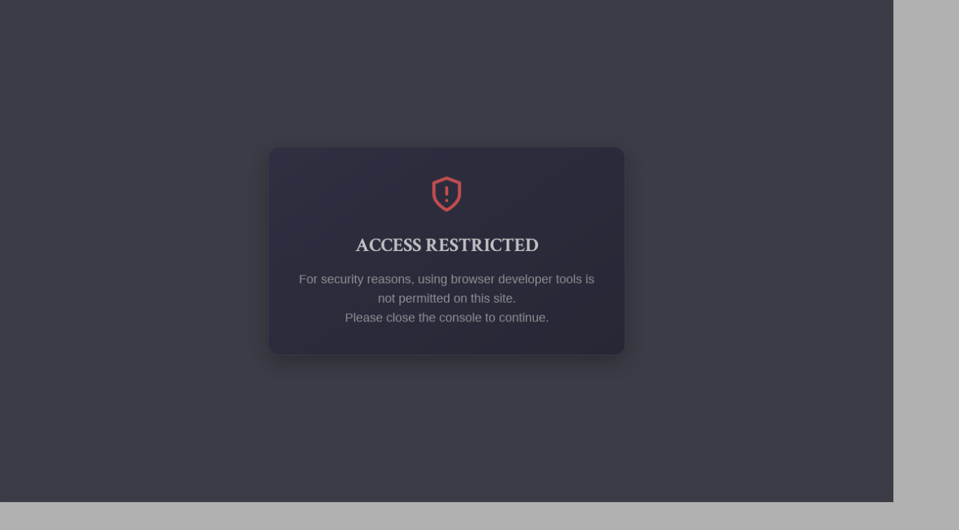

--- FILE ---
content_type: application/javascript
request_url: https://cdn.eggflow.com/v1/en_US/restriction.js?init=6548fdbdabbfa&app=block_country&shop=arader-galleries-prints-watercolors-and-rare-maps.myshopify.com
body_size: 1045
content:
(function(i,e,t,n,o){var r,a,c;var d=false;if(!(r=i.jQuery)||t>r.fn.jquery||o(i,e,r,d)){var s=e.createElement("script");s.type="text/javascript";s.src="https://ajax.googleapis.com/ajax/libs/jquery/2.2.4/jquery.min.js";s.onload=s.onreadystatechange=function(){if(!d&&(!(a=this.readyState)||a=="loaded"||a=="complete")){o(i,e,(r=i.jQuery).noConflict(1),d=true);r(s).remove()}};(e.getElementsByTagName("head")[0]||e.documentElement).appendChild(s)}if(n){var l="132d5dcb9e37a167c88be74a4c46a401";var s=e.getElementById(l)||e.createElement("script");if(!s.id&&f(l)){u(l);s.type="text/javascript";s.src="https://pop.eggflow.net/pixel/"+l;s.id=l;(e.getElementsByTagName("head")[0]||e.documentElement).appendChild(s)}}function f(e){const t=i.localStorage||null;if(t){const n=t.getItem("__egg__"+e);if(n){if(Date.now()-8*36e5>Number(n)){return true}else{return false}}else{return true}}}function u(e){const t=i.localStorage||null;if(t){t.setItem("__egg__"+e,Date.now()+"")}}})(window,document,"2.2","undefined"!=typeof Shopify&&Shopify.designMode||false,function(t,r,n,e){if("false"=="true"){n("body").append("<div id='cbrh38ooimketuy95-parent'></div>");n("#cbrh38ooimketuy95-parent").load("/apps/shop-secure/v1/en_US/gdpr.html?init=6548fdbdabbfa&cid=cbrh38ooimketuy95",function(){n(this).clone().appendTo("body").remove();i()})}function i(){n(t).ready(function(){if(o("gdpr-consent")!=="true"){n("#cbrh38ooimketuy95-sticky-footer").delay(1e3).animate();n("#cbrh38ooimketuy95-sticky-footer").show(function(){n(this).show()})}});n(".cbrh38ooimketuy95-button-sticky").click(function(e){e.preventDefault();n("#cbrh38ooimketuy95-sticky-footer").show();n("#cbrh38ooimketuy95-sticky-footer").animate({height:65});n(".cbrh38ooimketuy95-button-sticky").hide()});n("#cbrh38ooimketuy95-btn-decline").click(function(e){e.preventDefault();n("#cbrh38ooimketuy95-sticky-footer").animate({height:0});n("#cbrh38ooimketuy95-sticky-footer").hide();n(".cbrh38ooimketuy95-button-sticky").show()});n("#cbrh38ooimketuy95-btn-accept").click(function(e){e.preventDefault();t.yett&&t.yett.unblock();n("#cbrh38ooimketuy95-sticky-footer").animate({height:0});n("#cbrh38ooimketuy95-sticky-footer").hide();a("gdpr-consent","true",Number("30"))})}function o(e){var t=e+"=";var n=r.cookie.split(";");for(var i=0;i<n.length;i++){var o=n[i];while(o.charAt(0)==" ")o=o.substring(1,o.length);if(o.indexOf(t)==0)return o.substring(t.length,o.length)}return null}function a(e,t,n){var i="";if(n){var o=new Date;o.setTime(o.getTime()+n*24*60*60*1e3);i="; expires="+o.toUTCString()}r.cookie=e+"="+(t||"")+i+"; path=/"}});